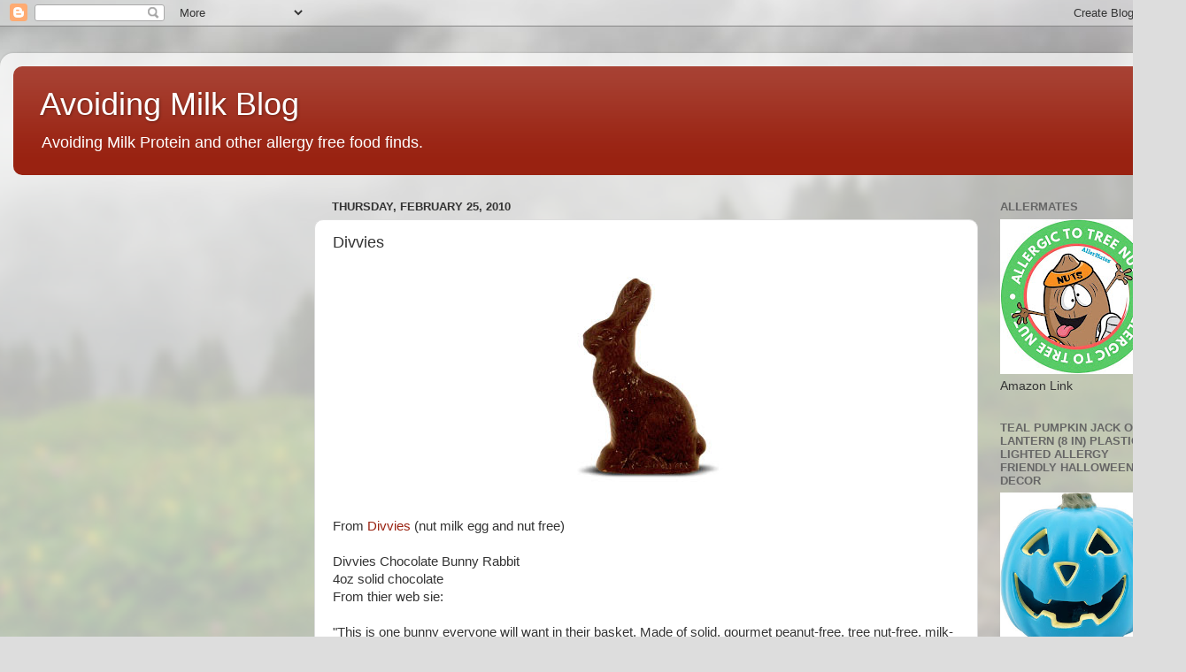

--- FILE ---
content_type: text/html; charset=UTF-8
request_url: http://avoidingmilkprotein.blogspot.com/2010/02/divvies.html
body_size: 11886
content:
<!DOCTYPE html>
<html class='v2' dir='ltr' lang='en'>
<head>
<link href='https://www.blogger.com/static/v1/widgets/335934321-css_bundle_v2.css' rel='stylesheet' type='text/css'/>
<meta content='width=1100' name='viewport'/>
<meta content='text/html; charset=UTF-8' http-equiv='Content-Type'/>
<meta content='blogger' name='generator'/>
<link href='http://avoidingmilkprotein.blogspot.com/favicon.ico' rel='icon' type='image/x-icon'/>
<link href='http://avoidingmilkprotein.blogspot.com/2010/02/divvies.html' rel='canonical'/>
<link rel="alternate" type="application/atom+xml" title="Avoiding Milk Blog - Atom" href="http://avoidingmilkprotein.blogspot.com/feeds/posts/default" />
<link rel="alternate" type="application/rss+xml" title="Avoiding Milk Blog - RSS" href="http://avoidingmilkprotein.blogspot.com/feeds/posts/default?alt=rss" />
<link rel="service.post" type="application/atom+xml" title="Avoiding Milk Blog - Atom" href="https://www.blogger.com/feeds/8812798397586790684/posts/default" />

<link rel="alternate" type="application/atom+xml" title="Avoiding Milk Blog - Atom" href="http://avoidingmilkprotein.blogspot.com/feeds/7784104426057598037/comments/default" />
<!--Can't find substitution for tag [blog.ieCssRetrofitLinks]-->
<link href='https://blogger.googleusercontent.com/img/b/R29vZ2xl/AVvXsEjIWrQNLCbytu5Xry5952J9FSRwVtU-OyAaojQiylTCxuWx-QgkO_U0_nPIfZif3cMsl-81fV0O440CqN3DrcA1ZfBgQl59lhZB535jZ85nSBjSbsFu4oWXbEEfKehx6trSM6chEZcgHgw/s320/cho_bunny.jpg' rel='image_src'/>
<meta content='http://avoidingmilkprotein.blogspot.com/2010/02/divvies.html' property='og:url'/>
<meta content='Divvies' property='og:title'/>
<meta content='From Divvies  (nut milk egg and nut free) Divvies Chocolate Bunny Rabbit 4oz solid chocolate  From thier web sie: &quot;This is one bunny everyon...' property='og:description'/>
<meta content='https://blogger.googleusercontent.com/img/b/R29vZ2xl/AVvXsEjIWrQNLCbytu5Xry5952J9FSRwVtU-OyAaojQiylTCxuWx-QgkO_U0_nPIfZif3cMsl-81fV0O440CqN3DrcA1ZfBgQl59lhZB535jZ85nSBjSbsFu4oWXbEEfKehx6trSM6chEZcgHgw/w1200-h630-p-k-no-nu/cho_bunny.jpg' property='og:image'/>
<title>Avoiding Milk Blog: Divvies</title>
<style id='page-skin-1' type='text/css'><!--
/*-----------------------------------------------
Blogger Template Style
Name:     Picture Window
Designer: Blogger
URL:      www.blogger.com
----------------------------------------------- */
/* Content
----------------------------------------------- */
body {
font: normal normal 15px Arial, Tahoma, Helvetica, FreeSans, sans-serif;
color: #333333;
background: #dddddd url(//themes.googleusercontent.com/image?id=1fupio4xM9eVxyr-k5QC5RiCJlYR35r9dXsp63RKsKt64v33poi2MvnjkX_1MULBY8BsT) repeat-x fixed bottom center;
}
html body .region-inner {
min-width: 0;
max-width: 100%;
width: auto;
}
.content-outer {
font-size: 90%;
}
a:link {
text-decoration:none;
color: #992211;
}
a:visited {
text-decoration:none;
color: #771100;
}
a:hover {
text-decoration:underline;
color: #cc4411;
}
.content-outer {
background: transparent url(https://resources.blogblog.com/blogblog/data/1kt/transparent/white80.png) repeat scroll top left;
-moz-border-radius: 15px;
-webkit-border-radius: 15px;
-goog-ms-border-radius: 15px;
border-radius: 15px;
-moz-box-shadow: 0 0 3px rgba(0, 0, 0, .15);
-webkit-box-shadow: 0 0 3px rgba(0, 0, 0, .15);
-goog-ms-box-shadow: 0 0 3px rgba(0, 0, 0, .15);
box-shadow: 0 0 3px rgba(0, 0, 0, .15);
margin: 30px auto;
}
.content-inner {
padding: 15px;
}
/* Header
----------------------------------------------- */
.header-outer {
background: #992211 url(https://resources.blogblog.com/blogblog/data/1kt/transparent/header_gradient_shade.png) repeat-x scroll top left;
_background-image: none;
color: #ffffff;
-moz-border-radius: 10px;
-webkit-border-radius: 10px;
-goog-ms-border-radius: 10px;
border-radius: 10px;
}
.Header img, .Header #header-inner {
-moz-border-radius: 10px;
-webkit-border-radius: 10px;
-goog-ms-border-radius: 10px;
border-radius: 10px;
}
.header-inner .Header .titlewrapper,
.header-inner .Header .descriptionwrapper {
padding-left: 30px;
padding-right: 30px;
}
.Header h1 {
font: normal normal 36px Arial, Tahoma, Helvetica, FreeSans, sans-serif;
text-shadow: 1px 1px 3px rgba(0, 0, 0, 0.3);
}
.Header h1 a {
color: #ffffff;
}
.Header .description {
font-size: 130%;
}
/* Tabs
----------------------------------------------- */
.tabs-inner {
margin: .5em 0 0;
padding: 0;
}
.tabs-inner .section {
margin: 0;
}
.tabs-inner .widget ul {
padding: 0;
background: #f5f5f5 url(https://resources.blogblog.com/blogblog/data/1kt/transparent/tabs_gradient_shade.png) repeat scroll bottom;
-moz-border-radius: 10px;
-webkit-border-radius: 10px;
-goog-ms-border-radius: 10px;
border-radius: 10px;
}
.tabs-inner .widget li {
border: none;
}
.tabs-inner .widget li a {
display: inline-block;
padding: .5em 1em;
margin-right: 0;
color: #992211;
font: normal normal 15px Arial, Tahoma, Helvetica, FreeSans, sans-serif;
-moz-border-radius: 0 0 0 0;
-webkit-border-top-left-radius: 0;
-webkit-border-top-right-radius: 0;
-goog-ms-border-radius: 0 0 0 0;
border-radius: 0 0 0 0;
background: transparent none no-repeat scroll top left;
border-right: 1px solid #cccccc;
}
.tabs-inner .widget li:first-child a {
padding-left: 1.25em;
-moz-border-radius-topleft: 10px;
-moz-border-radius-bottomleft: 10px;
-webkit-border-top-left-radius: 10px;
-webkit-border-bottom-left-radius: 10px;
-goog-ms-border-top-left-radius: 10px;
-goog-ms-border-bottom-left-radius: 10px;
border-top-left-radius: 10px;
border-bottom-left-radius: 10px;
}
.tabs-inner .widget li.selected a,
.tabs-inner .widget li a:hover {
position: relative;
z-index: 1;
background: #ffffff url(https://resources.blogblog.com/blogblog/data/1kt/transparent/tabs_gradient_shade.png) repeat scroll bottom;
color: #000000;
-moz-box-shadow: 0 0 0 rgba(0, 0, 0, .15);
-webkit-box-shadow: 0 0 0 rgba(0, 0, 0, .15);
-goog-ms-box-shadow: 0 0 0 rgba(0, 0, 0, .15);
box-shadow: 0 0 0 rgba(0, 0, 0, .15);
}
/* Headings
----------------------------------------------- */
h2 {
font: bold normal 13px Arial, Tahoma, Helvetica, FreeSans, sans-serif;
text-transform: uppercase;
color: #666666;
margin: .5em 0;
}
/* Main
----------------------------------------------- */
.main-outer {
background: transparent none repeat scroll top center;
-moz-border-radius: 0 0 0 0;
-webkit-border-top-left-radius: 0;
-webkit-border-top-right-radius: 0;
-webkit-border-bottom-left-radius: 0;
-webkit-border-bottom-right-radius: 0;
-goog-ms-border-radius: 0 0 0 0;
border-radius: 0 0 0 0;
-moz-box-shadow: 0 0 0 rgba(0, 0, 0, .15);
-webkit-box-shadow: 0 0 0 rgba(0, 0, 0, .15);
-goog-ms-box-shadow: 0 0 0 rgba(0, 0, 0, .15);
box-shadow: 0 0 0 rgba(0, 0, 0, .15);
}
.main-inner {
padding: 15px 5px 20px;
}
.main-inner .column-center-inner {
padding: 0 0;
}
.main-inner .column-left-inner {
padding-left: 0;
}
.main-inner .column-right-inner {
padding-right: 0;
}
/* Posts
----------------------------------------------- */
h3.post-title {
margin: 0;
font: normal normal 18px Arial, Tahoma, Helvetica, FreeSans, sans-serif;
}
.comments h4 {
margin: 1em 0 0;
font: normal normal 18px Arial, Tahoma, Helvetica, FreeSans, sans-serif;
}
.date-header span {
color: #333333;
}
.post-outer {
background-color: #ffffff;
border: solid 1px #dddddd;
-moz-border-radius: 10px;
-webkit-border-radius: 10px;
border-radius: 10px;
-goog-ms-border-radius: 10px;
padding: 15px 20px;
margin: 0 -20px 20px;
}
.post-body {
line-height: 1.4;
font-size: 110%;
position: relative;
}
.post-header {
margin: 0 0 1.5em;
color: #999999;
line-height: 1.6;
}
.post-footer {
margin: .5em 0 0;
color: #999999;
line-height: 1.6;
}
#blog-pager {
font-size: 140%
}
#comments .comment-author {
padding-top: 1.5em;
border-top: dashed 1px #ccc;
border-top: dashed 1px rgba(128, 128, 128, .5);
background-position: 0 1.5em;
}
#comments .comment-author:first-child {
padding-top: 0;
border-top: none;
}
.avatar-image-container {
margin: .2em 0 0;
}
/* Comments
----------------------------------------------- */
.comments .comments-content .icon.blog-author {
background-repeat: no-repeat;
background-image: url([data-uri]);
}
.comments .comments-content .loadmore a {
border-top: 1px solid #cc4411;
border-bottom: 1px solid #cc4411;
}
.comments .continue {
border-top: 2px solid #cc4411;
}
/* Widgets
----------------------------------------------- */
.widget ul, .widget #ArchiveList ul.flat {
padding: 0;
list-style: none;
}
.widget ul li, .widget #ArchiveList ul.flat li {
border-top: dashed 1px #ccc;
border-top: dashed 1px rgba(128, 128, 128, .5);
}
.widget ul li:first-child, .widget #ArchiveList ul.flat li:first-child {
border-top: none;
}
.widget .post-body ul {
list-style: disc;
}
.widget .post-body ul li {
border: none;
}
/* Footer
----------------------------------------------- */
.footer-outer {
color:#eeeeee;
background: transparent url(https://resources.blogblog.com/blogblog/data/1kt/transparent/black50.png) repeat scroll top left;
-moz-border-radius: 10px 10px 10px 10px;
-webkit-border-top-left-radius: 10px;
-webkit-border-top-right-radius: 10px;
-webkit-border-bottom-left-radius: 10px;
-webkit-border-bottom-right-radius: 10px;
-goog-ms-border-radius: 10px 10px 10px 10px;
border-radius: 10px 10px 10px 10px;
-moz-box-shadow: 0 0 0 rgba(0, 0, 0, .15);
-webkit-box-shadow: 0 0 0 rgba(0, 0, 0, .15);
-goog-ms-box-shadow: 0 0 0 rgba(0, 0, 0, .15);
box-shadow: 0 0 0 rgba(0, 0, 0, .15);
}
.footer-inner {
padding: 10px 5px 20px;
}
.footer-outer a {
color: #ffffdd;
}
.footer-outer a:visited {
color: #cccc99;
}
.footer-outer a:hover {
color: #ffffff;
}
.footer-outer .widget h2 {
color: #bbbbbb;
}
/* Mobile
----------------------------------------------- */
html body.mobile {
height: auto;
}
html body.mobile {
min-height: 480px;
background-size: 100% auto;
}
.mobile .body-fauxcolumn-outer {
background: transparent none repeat scroll top left;
}
html .mobile .mobile-date-outer, html .mobile .blog-pager {
border-bottom: none;
background: transparent none repeat scroll top center;
margin-bottom: 10px;
}
.mobile .date-outer {
background: transparent none repeat scroll top center;
}
.mobile .header-outer, .mobile .main-outer,
.mobile .post-outer, .mobile .footer-outer {
-moz-border-radius: 0;
-webkit-border-radius: 0;
-goog-ms-border-radius: 0;
border-radius: 0;
}
.mobile .content-outer,
.mobile .main-outer,
.mobile .post-outer {
background: inherit;
border: none;
}
.mobile .content-outer {
font-size: 100%;
}
.mobile-link-button {
background-color: #992211;
}
.mobile-link-button a:link, .mobile-link-button a:visited {
color: #ffffff;
}
.mobile-index-contents {
color: #333333;
}
.mobile .tabs-inner .PageList .widget-content {
background: #ffffff url(https://resources.blogblog.com/blogblog/data/1kt/transparent/tabs_gradient_shade.png) repeat scroll bottom;
color: #000000;
}
.mobile .tabs-inner .PageList .widget-content .pagelist-arrow {
border-left: 1px solid #cccccc;
}

--></style>
<style id='template-skin-1' type='text/css'><!--
body {
min-width: 1340px;
}
.content-outer, .content-fauxcolumn-outer, .region-inner {
min-width: 1340px;
max-width: 1340px;
_width: 1340px;
}
.main-inner .columns {
padding-left: 340px;
padding-right: 220px;
}
.main-inner .fauxcolumn-center-outer {
left: 340px;
right: 220px;
/* IE6 does not respect left and right together */
_width: expression(this.parentNode.offsetWidth -
parseInt("340px") -
parseInt("220px") + 'px');
}
.main-inner .fauxcolumn-left-outer {
width: 340px;
}
.main-inner .fauxcolumn-right-outer {
width: 220px;
}
.main-inner .column-left-outer {
width: 340px;
right: 100%;
margin-left: -340px;
}
.main-inner .column-right-outer {
width: 220px;
margin-right: -220px;
}
#layout {
min-width: 0;
}
#layout .content-outer {
min-width: 0;
width: 800px;
}
#layout .region-inner {
min-width: 0;
width: auto;
}
body#layout div.add_widget {
padding: 8px;
}
body#layout div.add_widget a {
margin-left: 32px;
}
--></style>
<style>
    body {background-image:url(\/\/themes.googleusercontent.com\/image?id=1fupio4xM9eVxyr-k5QC5RiCJlYR35r9dXsp63RKsKt64v33poi2MvnjkX_1MULBY8BsT);}
    
@media (max-width: 200px) { body {background-image:url(\/\/themes.googleusercontent.com\/image?id=1fupio4xM9eVxyr-k5QC5RiCJlYR35r9dXsp63RKsKt64v33poi2MvnjkX_1MULBY8BsT&options=w200);}}
@media (max-width: 400px) and (min-width: 201px) { body {background-image:url(\/\/themes.googleusercontent.com\/image?id=1fupio4xM9eVxyr-k5QC5RiCJlYR35r9dXsp63RKsKt64v33poi2MvnjkX_1MULBY8BsT&options=w400);}}
@media (max-width: 800px) and (min-width: 401px) { body {background-image:url(\/\/themes.googleusercontent.com\/image?id=1fupio4xM9eVxyr-k5QC5RiCJlYR35r9dXsp63RKsKt64v33poi2MvnjkX_1MULBY8BsT&options=w800);}}
@media (max-width: 1200px) and (min-width: 801px) { body {background-image:url(\/\/themes.googleusercontent.com\/image?id=1fupio4xM9eVxyr-k5QC5RiCJlYR35r9dXsp63RKsKt64v33poi2MvnjkX_1MULBY8BsT&options=w1200);}}
/* Last tag covers anything over one higher than the previous max-size cap. */
@media (min-width: 1201px) { body {background-image:url(\/\/themes.googleusercontent.com\/image?id=1fupio4xM9eVxyr-k5QC5RiCJlYR35r9dXsp63RKsKt64v33poi2MvnjkX_1MULBY8BsT&options=w1600);}}
  </style>
<script type='text/javascript'>
        (function(i,s,o,g,r,a,m){i['GoogleAnalyticsObject']=r;i[r]=i[r]||function(){
        (i[r].q=i[r].q||[]).push(arguments)},i[r].l=1*new Date();a=s.createElement(o),
        m=s.getElementsByTagName(o)[0];a.async=1;a.src=g;m.parentNode.insertBefore(a,m)
        })(window,document,'script','https://www.google-analytics.com/analytics.js','ga');
        ga('create', 'UA-3336377-2', 'auto', 'blogger');
        ga('blogger.send', 'pageview');
      </script>
<link href='https://www.blogger.com/dyn-css/authorization.css?targetBlogID=8812798397586790684&amp;zx=8e9a9b8e-989a-419d-b111-ae4b48122b9f' media='none' onload='if(media!=&#39;all&#39;)media=&#39;all&#39;' rel='stylesheet'/><noscript><link href='https://www.blogger.com/dyn-css/authorization.css?targetBlogID=8812798397586790684&amp;zx=8e9a9b8e-989a-419d-b111-ae4b48122b9f' rel='stylesheet'/></noscript>
<meta name='google-adsense-platform-account' content='ca-host-pub-1556223355139109'/>
<meta name='google-adsense-platform-domain' content='blogspot.com'/>

</head>
<body class='loading variant-shade'>
<div class='navbar section' id='navbar' name='Navbar'><div class='widget Navbar' data-version='1' id='Navbar1'><script type="text/javascript">
    function setAttributeOnload(object, attribute, val) {
      if(window.addEventListener) {
        window.addEventListener('load',
          function(){ object[attribute] = val; }, false);
      } else {
        window.attachEvent('onload', function(){ object[attribute] = val; });
      }
    }
  </script>
<div id="navbar-iframe-container"></div>
<script type="text/javascript" src="https://apis.google.com/js/platform.js"></script>
<script type="text/javascript">
      gapi.load("gapi.iframes:gapi.iframes.style.bubble", function() {
        if (gapi.iframes && gapi.iframes.getContext) {
          gapi.iframes.getContext().openChild({
              url: 'https://www.blogger.com/navbar/8812798397586790684?po\x3d7784104426057598037\x26origin\x3dhttp://avoidingmilkprotein.blogspot.com',
              where: document.getElementById("navbar-iframe-container"),
              id: "navbar-iframe"
          });
        }
      });
    </script><script type="text/javascript">
(function() {
var script = document.createElement('script');
script.type = 'text/javascript';
script.src = '//pagead2.googlesyndication.com/pagead/js/google_top_exp.js';
var head = document.getElementsByTagName('head')[0];
if (head) {
head.appendChild(script);
}})();
</script>
</div></div>
<div class='body-fauxcolumns'>
<div class='fauxcolumn-outer body-fauxcolumn-outer'>
<div class='cap-top'>
<div class='cap-left'></div>
<div class='cap-right'></div>
</div>
<div class='fauxborder-left'>
<div class='fauxborder-right'></div>
<div class='fauxcolumn-inner'>
</div>
</div>
<div class='cap-bottom'>
<div class='cap-left'></div>
<div class='cap-right'></div>
</div>
</div>
</div>
<div class='content'>
<div class='content-fauxcolumns'>
<div class='fauxcolumn-outer content-fauxcolumn-outer'>
<div class='cap-top'>
<div class='cap-left'></div>
<div class='cap-right'></div>
</div>
<div class='fauxborder-left'>
<div class='fauxborder-right'></div>
<div class='fauxcolumn-inner'>
</div>
</div>
<div class='cap-bottom'>
<div class='cap-left'></div>
<div class='cap-right'></div>
</div>
</div>
</div>
<div class='content-outer'>
<div class='content-cap-top cap-top'>
<div class='cap-left'></div>
<div class='cap-right'></div>
</div>
<div class='fauxborder-left content-fauxborder-left'>
<div class='fauxborder-right content-fauxborder-right'></div>
<div class='content-inner'>
<header>
<div class='header-outer'>
<div class='header-cap-top cap-top'>
<div class='cap-left'></div>
<div class='cap-right'></div>
</div>
<div class='fauxborder-left header-fauxborder-left'>
<div class='fauxborder-right header-fauxborder-right'></div>
<div class='region-inner header-inner'>
<div class='header section' id='header' name='Header'><div class='widget Header' data-version='1' id='Header1'>
<div id='header-inner'>
<div class='titlewrapper'>
<h1 class='title'>
<a href='http://avoidingmilkprotein.blogspot.com/'>
Avoiding Milk Blog
</a>
</h1>
</div>
<div class='descriptionwrapper'>
<p class='description'><span>Avoiding Milk Protein
and other allergy free food finds.</span></p>
</div>
</div>
</div></div>
</div>
</div>
<div class='header-cap-bottom cap-bottom'>
<div class='cap-left'></div>
<div class='cap-right'></div>
</div>
</div>
</header>
<div class='tabs-outer'>
<div class='tabs-cap-top cap-top'>
<div class='cap-left'></div>
<div class='cap-right'></div>
</div>
<div class='fauxborder-left tabs-fauxborder-left'>
<div class='fauxborder-right tabs-fauxborder-right'></div>
<div class='region-inner tabs-inner'>
<div class='tabs no-items section' id='crosscol' name='Cross-Column'></div>
<div class='tabs no-items section' id='crosscol-overflow' name='Cross-Column 2'></div>
</div>
</div>
<div class='tabs-cap-bottom cap-bottom'>
<div class='cap-left'></div>
<div class='cap-right'></div>
</div>
</div>
<div class='main-outer'>
<div class='main-cap-top cap-top'>
<div class='cap-left'></div>
<div class='cap-right'></div>
</div>
<div class='fauxborder-left main-fauxborder-left'>
<div class='fauxborder-right main-fauxborder-right'></div>
<div class='region-inner main-inner'>
<div class='columns fauxcolumns'>
<div class='fauxcolumn-outer fauxcolumn-center-outer'>
<div class='cap-top'>
<div class='cap-left'></div>
<div class='cap-right'></div>
</div>
<div class='fauxborder-left'>
<div class='fauxborder-right'></div>
<div class='fauxcolumn-inner'>
</div>
</div>
<div class='cap-bottom'>
<div class='cap-left'></div>
<div class='cap-right'></div>
</div>
</div>
<div class='fauxcolumn-outer fauxcolumn-left-outer'>
<div class='cap-top'>
<div class='cap-left'></div>
<div class='cap-right'></div>
</div>
<div class='fauxborder-left'>
<div class='fauxborder-right'></div>
<div class='fauxcolumn-inner'>
</div>
</div>
<div class='cap-bottom'>
<div class='cap-left'></div>
<div class='cap-right'></div>
</div>
</div>
<div class='fauxcolumn-outer fauxcolumn-right-outer'>
<div class='cap-top'>
<div class='cap-left'></div>
<div class='cap-right'></div>
</div>
<div class='fauxborder-left'>
<div class='fauxborder-right'></div>
<div class='fauxcolumn-inner'>
</div>
</div>
<div class='cap-bottom'>
<div class='cap-left'></div>
<div class='cap-right'></div>
</div>
</div>
<!-- corrects IE6 width calculation -->
<div class='columns-inner'>
<div class='column-center-outer'>
<div class='column-center-inner'>
<div class='main section' id='main' name='Main'><div class='widget Blog' data-version='1' id='Blog1'>
<div class='blog-posts hfeed'>

          <div class="date-outer">
        
<h2 class='date-header'><span>Thursday, February 25, 2010</span></h2>

          <div class="date-posts">
        
<div class='post-outer'>
<div class='post hentry uncustomized-post-template' itemprop='blogPost' itemscope='itemscope' itemtype='http://schema.org/BlogPosting'>
<meta content='https://blogger.googleusercontent.com/img/b/R29vZ2xl/AVvXsEjIWrQNLCbytu5Xry5952J9FSRwVtU-OyAaojQiylTCxuWx-QgkO_U0_nPIfZif3cMsl-81fV0O440CqN3DrcA1ZfBgQl59lhZB535jZ85nSBjSbsFu4oWXbEEfKehx6trSM6chEZcgHgw/s320/cho_bunny.jpg' itemprop='image_url'/>
<meta content='8812798397586790684' itemprop='blogId'/>
<meta content='7784104426057598037' itemprop='postId'/>
<a name='7784104426057598037'></a>
<h3 class='post-title entry-title' itemprop='name'>
Divvies
</h3>
<div class='post-header'>
<div class='post-header-line-1'></div>
</div>
<div class='post-body entry-content' id='post-body-7784104426057598037' itemprop='description articleBody'>
<a href="https://blogger.googleusercontent.com/img/b/R29vZ2xl/AVvXsEjIWrQNLCbytu5Xry5952J9FSRwVtU-OyAaojQiylTCxuWx-QgkO_U0_nPIfZif3cMsl-81fV0O440CqN3DrcA1ZfBgQl59lhZB535jZ85nSBjSbsFu4oWXbEEfKehx6trSM6chEZcgHgw/s1600-h/cho_bunny.jpg"><img alt="" border="0" id="BLOGGER_PHOTO_ID_5442091888570014482" src="https://blogger.googleusercontent.com/img/b/R29vZ2xl/AVvXsEjIWrQNLCbytu5Xry5952J9FSRwVtU-OyAaojQiylTCxuWx-QgkO_U0_nPIfZif3cMsl-81fV0O440CqN3DrcA1ZfBgQl59lhZB535jZ85nSBjSbsFu4oWXbEEfKehx6trSM6chEZcgHgw/s320/cho_bunny.jpg" style="display:block; margin:0px auto 10px; text-align:center;cursor:pointer; cursor:hand;width: 189px; height: 250px;" /></a><br />From <a href="http://www.divvies.com/">Divvies</a> (nut milk egg and nut free)<br /><br />Divvies Chocolate Bunny Rabbit<br />4oz solid chocolate<br /> From thier web sie: <br /><br />"This is one bunny everyone will want in their basket. Made of solid, gourmet peanut-free, tree nut-free, milk-free and egg-free chocolate and hand poured in Divvies-own molds, this 4-ounce bunny is made in a dedicated facility. So hightail it to Divvies before these limited edition bunnies are gone! "
<div style='clear: both;'></div>
</div>
<div class='post-footer'>
<div class='post-footer-line post-footer-line-1'>
<span class='post-author vcard'>
</span>
<span class='post-timestamp'>
at
<meta content='http://avoidingmilkprotein.blogspot.com/2010/02/divvies.html' itemprop='url'/>
<a class='timestamp-link' href='http://avoidingmilkprotein.blogspot.com/2010/02/divvies.html' rel='bookmark' title='permanent link'><abbr class='published' itemprop='datePublished' title='2010-02-25T00:14:00-08:00'>12:14:00&#8239;AM</abbr></a>
</span>
<span class='post-comment-link'>
</span>
<span class='post-icons'>
</span>
<div class='post-share-buttons goog-inline-block'>
</div>
</div>
<div class='post-footer-line post-footer-line-2'>
<span class='post-labels'>
Labels:
<a href='http://avoidingmilkprotein.blogspot.com/search/label/dairy%20free' rel='tag'>dairy free</a>,
<a href='http://avoidingmilkprotein.blogspot.com/search/label/Easter%202010' rel='tag'>Easter 2010</a>,
<a href='http://avoidingmilkprotein.blogspot.com/search/label/egg%20free' rel='tag'>egg free</a>,
<a href='http://avoidingmilkprotein.blogspot.com/search/label/nut%20free' rel='tag'>nut free</a>
</span>
</div>
<div class='post-footer-line post-footer-line-3'>
<span class='post-location'>
</span>
</div>
</div>
</div>
<div class='comments' id='comments'>
<a name='comments'></a>
<h4>No comments:</h4>
<div id='Blog1_comments-block-wrapper'>
<dl class='avatar-comment-indent' id='comments-block'>
</dl>
</div>
<p class='comment-footer'>
<a href='https://www.blogger.com/comment/fullpage/post/8812798397586790684/7784104426057598037' onclick=''>Post a Comment</a>
</p>
</div>
</div>

        </div></div>
      
</div>
<div class='blog-pager' id='blog-pager'>
<span id='blog-pager-newer-link'>
<a class='blog-pager-newer-link' href='http://avoidingmilkprotein.blogspot.com/2010/02/nutty-holidays.html' id='Blog1_blog-pager-newer-link' title='Newer Post'>Newer Post</a>
</span>
<span id='blog-pager-older-link'>
<a class='blog-pager-older-link' href='http://avoidingmilkprotein.blogspot.com/2010/02/allisons-gourmet.html' id='Blog1_blog-pager-older-link' title='Older Post'>Older Post</a>
</span>
<a class='home-link' href='http://avoidingmilkprotein.blogspot.com/'>Home</a>
</div>
<div class='clear'></div>
<div class='post-feeds'>
<div class='feed-links'>
Subscribe to:
<a class='feed-link' href='http://avoidingmilkprotein.blogspot.com/feeds/7784104426057598037/comments/default' target='_blank' type='application/atom+xml'>Post Comments (Atom)</a>
</div>
</div>
</div></div>
</div>
</div>
<div class='column-left-outer'>
<div class='column-left-inner'>
<aside>
<div class='sidebar no-items section' id='sidebar-left-1'></div>
</aside>
</div>
</div>
<div class='column-right-outer'>
<div class='column-right-inner'>
<aside>
<div class='sidebar section' id='sidebar-right-1'><div class='widget Image' data-version='1' id='Image3'>
<h2>Allermates</h2>
<div class='widget-content'>
<a href='https://www.amazon.ca/AllerMates-Allergy-Labels-Safety-Daycare/dp/B0888V7JRH/ref=sr_1_10?crid=9TRAD5ZQQZLD&amp;keywords=allergy%252Bstickers&amp;qid=1675085438&amp;sprefix=allergy%252Bstickers%252Caps%252C101&amp;sr=8-10&amp;th=1&_encoding=UTF8&tag=lflhunter-20&linkCode=ur2&linkId=3ee259ab5f013ab6843fd698c4b66416&camp=15121&creative=330641"'>
<img alt='Allermates' height='175' id='Image3_img' src='https://blogger.googleusercontent.com/img/a/AVvXsEji-fCy7lgKVMEsX9knsolhbs0MBt7wtItjJw1OpfSB_UXB_OaRoGalE_EASkTcf0HASmv9WWy0-tBTEbaHyQbRc0z4cEpPhwcdwWgki1EeANJQ3wj6M6JvrURRGQO45dCeNL9wMlDZrVSX3O4XAVwxN7G_JPJCYrkK1pdERlv2k1-gPdlHv-4xxpEO=s175' width='175'/>
</a>
<br/>
<span class='caption'>Amazon Link</span>
</div>
<div class='clear'></div>
</div><div class='widget Image' data-version='1' id='Image5'>
<h2>Teal Pumpkin Jack O Lantern (8 in) Plastic Lighted Allergy Friendly Halloween Decor</h2>
<div class='widget-content'>
<a href='<a targhttps://www.amazon.ca/Pumpkin-Lantern-Plastic-Friendly-Halloween/dp/B07XH9JTQW/ref=sr_1_1?&_encoding=UTF8&tag=lflhunter-20&linkCode=ur2&linkId=490479966126fe52eb125bf668030e60&camp=15121&creative=330641'>
<img alt='Teal Pumpkin Jack O Lantern (8 in) Plastic Lighted Allergy Friendly Halloween Decor' height='296' id='Image5_img' src='https://blogger.googleusercontent.com/img/a/AVvXsEiD5nTHxEX-eglzOpS9PHMtbTFg3c9cq5Bs2BeAdJux6XQAcMVHQ6EFY5QmFKAqOdKsC8-D3PBDmd8COHHMkrTdjUGgRebLDlZEehFTin7tO1DzpDUH_1gFnT1lTVZ5Tu8i7Vzt6CBvhf49tres91ocAeI57f2jKgW3IKDC-J7yPpoWerh_OkawO-AK=s296' width='295'/>
</a>
<br/>
<span class='caption'>Amazon Link</span>
</div>
<div class='clear'></div>
</div><div class='widget PopularPosts' data-version='1' id='PopularPosts1'>
<h2>Popular Posts This Week</h2>
<div class='widget-content popular-posts'>
<ul>
<li>
<div class='item-thumbnail-only'>
<div class='item-thumbnail'>
<a href='http://avoidingmilkprotein.blogspot.com/2012/05/contest-win-book-friends-for-all-time.html' target='_blank'>
<img alt='' border='0' src='https://blogger.googleusercontent.com/img/b/R29vZ2xl/AVvXsEjXU9ez0tgtkQjchyphenhyphenBheZQ9nNKOVKbeIJczmw08POWwe7dZL9uYHPySd3ucet20nBcF7WM87ddw3sImi6Ofzm1P1Sy6WIw4OVkMQj72RVKGylUm1B_44v5RdDBILkOfwQa20ZQOTNnI5-U/w72-h72-p-k-no-nu/BugyBops_Cover.jpg'/>
</a>
</div>
<div class='item-title'><a href='http://avoidingmilkprotein.blogspot.com/2012/05/contest-win-book-friends-for-all-time.html'>Contest Win Book: Friends For All Time</a></div>
</div>
<div style='clear: both;'></div>
</li>
<li>
<div class='item-thumbnail-only'>
<div class='item-thumbnail'>
<a href='http://avoidingmilkprotein.blogspot.com/2010/07/cookbook-giveaway.html' target='_blank'>
<img alt='' border='0' src='https://blogger.googleusercontent.com/img/b/R29vZ2xl/AVvXsEgTsP6rfWIQ1RUWVtwpI_ywsfoSunt76X02c5tB2zst-xAhqHQMnfElksSnm0NIO8fqKwZg-MtX2oJ7luF3IJvy8D9BZplMjsbYV9Up9yaxEE129caOuKI_Yo5k9skc8S0F4RuibaMoa5E/w72-h72-p-k-no-nu/give.jpg'/>
</a>
</div>
<div class='item-title'><a href='http://avoidingmilkprotein.blogspot.com/2010/07/cookbook-giveaway.html'>Cookbook Giveaway</a></div>
</div>
<div style='clear: both;'></div>
</li>
<li>
<div class='item-thumbnail-only'>
<div class='item-thumbnail'>
<a href='http://avoidingmilkprotein.blogspot.com/2009/06/giveaway.html' target='_blank'>
<img alt='' border='0' src='https://blogger.googleusercontent.com/img/b/R29vZ2xl/AVvXsEg4zH_2GdI0IGwMoswhgWqeiETRMo9KT5MNUHO7ARbAKBFpo58O1z68skwvOs6Xb4EByWiDJAaozdrW1oL5GKnnOdrUzKB5eWpPsKTqEVlPwz2WQ7RTNVKiPuWlE2MR43zoY7bKGa66BSM/w72-h72-p-k-no-nu/TON.jpg'/>
</a>
</div>
<div class='item-title'><a href='http://avoidingmilkprotein.blogspot.com/2009/06/giveaway.html'>Giveaway</a></div>
</div>
<div style='clear: both;'></div>
</li>
<li>
<div class='item-thumbnail-only'>
<div class='item-thumbnail'>
<a href='http://avoidingmilkprotein.blogspot.com/2010/07/allergy-tales-giveaway.html' target='_blank'>
<img alt='' border='0' src='https://blogger.googleusercontent.com/img/b/R29vZ2xl/AVvXsEiDrDyEeqvn796T351XqEErfq_L9IN5GhtCV_cRUevgmEmnqRKhyphenhyphenjWwIXnB1Cc5sclfbZEHtqFGKSCdN4l90PoE9SE-s9LUxJENvwPdytO2-Iq7mHo-8RcwQqk0uceWzzVj9hjK0OkZIm0/w72-h72-p-k-no-nu/Tales.jpg'/>
</a>
</div>
<div class='item-title'><a href='http://avoidingmilkprotein.blogspot.com/2010/07/allergy-tales-giveaway.html'>Allergy Tales Giveaway</a></div>
</div>
<div style='clear: both;'></div>
</li>
<li>
<div class='item-thumbnail-only'>
<div class='item-thumbnail'>
<a href='http://avoidingmilkprotein.blogspot.com/2011/05/joans-gf-great-bakes-new-product.html' target='_blank'>
<img alt='' border='0' src='https://blogger.googleusercontent.com/img/b/R29vZ2xl/AVvXsEhvljv_PQIZDFugN8ovhzijExpe0XXIj8ZsiyWOFUOBAVF-TdKY_4ofcQ5r6KHiFFHrZJJ0EZVPyO6YAFd2L_x9FUOdGIg3AaUrCOD-W635z7_XIVngfLTKCjI91oE2G6JcqtPu5kWiHg4/w72-h72-p-k-no-nu/27.jpg'/>
</a>
</div>
<div class='item-title'><a href='http://avoidingmilkprotein.blogspot.com/2011/05/joans-gf-great-bakes-new-product.html'>Joan's GF Great Bakes New Product</a></div>
</div>
<div style='clear: both;'></div>
</li>
<li>
<div class='item-thumbnail-only'>
<div class='item-thumbnail'>
<a href='http://avoidingmilkprotein.blogspot.com/2010/07/updates.html' target='_blank'>
<img alt='' border='0' src='https://blogger.googleusercontent.com/img/b/R29vZ2xl/AVvXsEhnPwuGjn_czNJgDL8bPKHETVjo7ywfI_uldZCt5OiD2pV9fkQCGJlXbmT3hGhn1I9ch_OU8zzqwO24kveSz9LQ6rJptb6eo4L4T2oWVllGFIpmH87gqlC8dsGwqufHaMECfMVjOB70qE0/w72-h72-p-k-no-nu/Allergy+Tales++Making+Friends.jpg'/>
</a>
</div>
<div class='item-title'><a href='http://avoidingmilkprotein.blogspot.com/2010/07/updates.html'>Updates</a></div>
</div>
<div style='clear: both;'></div>
</li>
</ul>
<div class='clear'></div>
</div>
</div><div class='widget Image' data-version='1' id='Image2'>
<h2>Facebook Avoiding Allergens</h2>
<div class='widget-content'>
<a href='https://www.facebook.com/pages/Avoiding-Allergens/170435116402475'>
<img alt='Facebook Avoiding Allergens' height='204' id='Image2_img' src='https://blogger.googleusercontent.com/img/b/R29vZ2xl/AVvXsEgZH2AHelfQNPy6OqR3TH5jMEjkZ_7NILnbNf_Gtu9nFu8uoZstn2OpCDFHLIbROVDINddwuBl8VmOmzD2snPNdaIxNI2e6QYC1SG91LcfhixHT0UNzb_fGM8DROxMjNVYcqzyfJ2bl-Kc/s283/158087_170435116402475_1757736019_n.jpg' width='150'/>
</a>
<br/>
</div>
<div class='clear'></div>
</div><div class='widget Followers' data-version='1' id='Followers1'>
<h2 class='title'>Followers</h2>
<div class='widget-content'>
<div id='Followers1-wrapper'>
<div style='margin-right:2px;'>
<div><script type="text/javascript" src="https://apis.google.com/js/platform.js"></script>
<div id="followers-iframe-container"></div>
<script type="text/javascript">
    window.followersIframe = null;
    function followersIframeOpen(url) {
      gapi.load("gapi.iframes", function() {
        if (gapi.iframes && gapi.iframes.getContext) {
          window.followersIframe = gapi.iframes.getContext().openChild({
            url: url,
            where: document.getElementById("followers-iframe-container"),
            messageHandlersFilter: gapi.iframes.CROSS_ORIGIN_IFRAMES_FILTER,
            messageHandlers: {
              '_ready': function(obj) {
                window.followersIframe.getIframeEl().height = obj.height;
              },
              'reset': function() {
                window.followersIframe.close();
                followersIframeOpen("https://www.blogger.com/followers/frame/8812798397586790684?colors\x3dCgt0cmFuc3BhcmVudBILdHJhbnNwYXJlbnQaByMzMzMzMzMiByM5OTIyMTEqC3RyYW5zcGFyZW50MgcjNjY2NjY2OgcjMzMzMzMzQgcjOTkyMjExSgcjMDAwMDAwUgcjOTkyMjExWgt0cmFuc3BhcmVudA%3D%3D\x26pageSize\x3d21\x26hl\x3den\x26origin\x3dhttp://avoidingmilkprotein.blogspot.com");
              },
              'open': function(url) {
                window.followersIframe.close();
                followersIframeOpen(url);
              }
            }
          });
        }
      });
    }
    followersIframeOpen("https://www.blogger.com/followers/frame/8812798397586790684?colors\x3dCgt0cmFuc3BhcmVudBILdHJhbnNwYXJlbnQaByMzMzMzMzMiByM5OTIyMTEqC3RyYW5zcGFyZW50MgcjNjY2NjY2OgcjMzMzMzMzQgcjOTkyMjExSgcjMDAwMDAwUgcjOTkyMjExWgt0cmFuc3BhcmVudA%3D%3D\x26pageSize\x3d21\x26hl\x3den\x26origin\x3dhttp://avoidingmilkprotein.blogspot.com");
  </script></div>
</div>
</div>
<div class='clear'></div>
</div>
</div><div class='widget Text' data-version='1' id='Text2'>
<h2 class='title'>Remember</h2>
<div class='widget-content'>
It is always up to you to  decide what is safe to eat, or feed your child.<br/>
</div>
<div class='clear'></div>
</div><div class='widget HTML' data-version='1' id='HTML4'>
<div class='widget-content'>
<div class="fb-like-box" data-href="https://www.facebook.com/#!/pages/Avoiding-Allergens/170435116402475" data-width="292" data-show-faces="true" data-stream="false" data-header="false"></div>
</div>
<div class='clear'></div>
</div><div class='widget Image' data-version='1' id='Image6'>
<h2>This is A NUT Free Zone Sign Allergy Nuts Food Area Warning | Indoor/Outdoor | 14" Tall Plastic Sign</h2>
<div class='widget-content'>
<a href='https://www.amazon.ca/This-Allergy-Warning-Indoor-Outdoor/dp/B079SDXM3D/?&_encoding=UTF8&tag=lflhunter-20&linkCode=ur2&linkId=f19c326103778260901c76e007bd194d&camp=15121&creative=330641'>
<img alt='This is A NUT Free Zone Sign Allergy Nuts Food Area Warning | Indoor/Outdoor | 14" Tall Plastic Sign' height='200' id='Image6_img' src='https://blogger.googleusercontent.com/img/a/AVvXsEgxGM3YXHxjApNa7inOpRx-BGzghtfyTvZ9n15CktSTASZ3tmKaGElbQ8eMbfaAwoC-ni-TX0HFiRy7HWaBlwmf8tQTuyDCDShEs-jZn9NFrZBJVrOEffdt7AsI0ZeALfJEq6SFY3gnMsLEdPx8ksZrqjMyQWOAhDAPldg_qbJi5lUZ3RINclLpJm0Z=s295' width='295'/>
</a>
<br/>
<span class='caption'>Amazon Link</span>
</div>
<div class='clear'></div>
</div><div class='widget Image' data-version='1' id='Image4'>
<h2>Personalized Waterproof Custom Name Large Bag Tag</h2>
<div class='widget-content'>
<a href='https://www.amazon.ca/Personalized-Waterproof-Large-Allergy-Alert/dp/B01JJSNNI4?&_encoding=UTF8&tag=lflhunter-20&linkCode=ur2&linkId=64ece19d0dec30dc39b6bda33d1b6ecd&camp=15121&creative=330641'>
<img alt='Personalized Waterproof Custom Name Large Bag Tag' height='502' id='Image4_img' src='https://blogger.googleusercontent.com/img/a/AVvXsEglhnK5E998w5W4hy5Mflz-aE_iWOD8HbzIpJztDh5oPc_nZU6Uvq7-EtNGupaLwDO1O0dBkFS_JxaxqAMD2xwgz_BeICYjIj2drW_mGH4xkg6nOxDeTScV5RaUNuhUqp-bmn3KHHEIVGS3DYI-pWonCbrMAlTZP82yMMNhtfz_SWf-Bfjz8TMNt8NM=s502' width='295'/>
</a>
<br/>
<span class='caption'>Amazon Link</span>
</div>
<div class='clear'></div>
</div><div class='widget HTML' data-version='1' id='HTML5'>
<div class='widget-content'>
<a href="http://www.blogwithintegrity.com/"><img src="http://www.blogwithintegrity.com/badges/BWI_125sq.jpg" border="0" alt="BlogWithIntegrity.com" /></a>
</div>
<div class='clear'></div>
</div></div>
</aside>
</div>
</div>
</div>
<div style='clear: both'></div>
<!-- columns -->
</div>
<!-- main -->
</div>
</div>
<div class='main-cap-bottom cap-bottom'>
<div class='cap-left'></div>
<div class='cap-right'></div>
</div>
</div>
<footer>
<div class='footer-outer'>
<div class='footer-cap-top cap-top'>
<div class='cap-left'></div>
<div class='cap-right'></div>
</div>
<div class='fauxborder-left footer-fauxborder-left'>
<div class='fauxborder-right footer-fauxborder-right'></div>
<div class='region-inner footer-inner'>
<div class='foot section' id='footer-1'><div class='widget HTML' data-version='1' id='HTML1'>
<div class='widget-content'>
<script async defer data-pin-hover="true" src="//assets.pinterest.com/js/pinit.js"></script>
</div>
<div class='clear'></div>
</div></div>
<table border='0' cellpadding='0' cellspacing='0' class='section-columns columns-3'>
<tbody>
<tr>
<td class='first columns-cell'>
<div class='foot no-items section' id='footer-2-1'></div>
</td>
<td class='columns-cell'>
<div class='foot no-items section' id='footer-2-2'></div>
</td>
<td class='columns-cell'>
<div class='foot no-items section' id='footer-2-3'></div>
</td>
</tr>
</tbody>
</table>
<!-- outside of the include in order to lock Attribution widget -->
<div class='foot section' id='footer-3' name='Footer'><div class='widget Attribution' data-version='1' id='Attribution1'>
<div class='widget-content' style='text-align: center;'>
Picture Window theme. Powered by <a href='https://www.blogger.com' target='_blank'>Blogger</a>.
</div>
<div class='clear'></div>
</div></div>
</div>
</div>
<div class='footer-cap-bottom cap-bottom'>
<div class='cap-left'></div>
<div class='cap-right'></div>
</div>
</div>
</footer>
<!-- content -->
</div>
</div>
<div class='content-cap-bottom cap-bottom'>
<div class='cap-left'></div>
<div class='cap-right'></div>
</div>
</div>
</div>
<script type='text/javascript'>
    window.setTimeout(function() {
        document.body.className = document.body.className.replace('loading', '');
      }, 10);
  </script>

<script type="text/javascript" src="https://www.blogger.com/static/v1/widgets/2028843038-widgets.js"></script>
<script type='text/javascript'>
window['__wavt'] = 'AOuZoY6K3fiIUiqpebqU0vOzs-1xJtjU9g:1768997391317';_WidgetManager._Init('//www.blogger.com/rearrange?blogID\x3d8812798397586790684','//avoidingmilkprotein.blogspot.com/2010/02/divvies.html','8812798397586790684');
_WidgetManager._SetDataContext([{'name': 'blog', 'data': {'blogId': '8812798397586790684', 'title': 'Avoiding Milk Blog', 'url': 'http://avoidingmilkprotein.blogspot.com/2010/02/divvies.html', 'canonicalUrl': 'http://avoidingmilkprotein.blogspot.com/2010/02/divvies.html', 'homepageUrl': 'http://avoidingmilkprotein.blogspot.com/', 'searchUrl': 'http://avoidingmilkprotein.blogspot.com/search', 'canonicalHomepageUrl': 'http://avoidingmilkprotein.blogspot.com/', 'blogspotFaviconUrl': 'http://avoidingmilkprotein.blogspot.com/favicon.ico', 'bloggerUrl': 'https://www.blogger.com', 'hasCustomDomain': false, 'httpsEnabled': true, 'enabledCommentProfileImages': true, 'gPlusViewType': 'FILTERED_POSTMOD', 'adultContent': false, 'analyticsAccountNumber': 'UA-3336377-2', 'encoding': 'UTF-8', 'locale': 'en', 'localeUnderscoreDelimited': 'en', 'languageDirection': 'ltr', 'isPrivate': false, 'isMobile': false, 'isMobileRequest': false, 'mobileClass': '', 'isPrivateBlog': false, 'isDynamicViewsAvailable': true, 'feedLinks': '\x3clink rel\x3d\x22alternate\x22 type\x3d\x22application/atom+xml\x22 title\x3d\x22Avoiding Milk Blog - Atom\x22 href\x3d\x22http://avoidingmilkprotein.blogspot.com/feeds/posts/default\x22 /\x3e\n\x3clink rel\x3d\x22alternate\x22 type\x3d\x22application/rss+xml\x22 title\x3d\x22Avoiding Milk Blog - RSS\x22 href\x3d\x22http://avoidingmilkprotein.blogspot.com/feeds/posts/default?alt\x3drss\x22 /\x3e\n\x3clink rel\x3d\x22service.post\x22 type\x3d\x22application/atom+xml\x22 title\x3d\x22Avoiding Milk Blog - Atom\x22 href\x3d\x22https://www.blogger.com/feeds/8812798397586790684/posts/default\x22 /\x3e\n\n\x3clink rel\x3d\x22alternate\x22 type\x3d\x22application/atom+xml\x22 title\x3d\x22Avoiding Milk Blog - Atom\x22 href\x3d\x22http://avoidingmilkprotein.blogspot.com/feeds/7784104426057598037/comments/default\x22 /\x3e\n', 'meTag': '', 'adsenseHostId': 'ca-host-pub-1556223355139109', 'adsenseHasAds': false, 'adsenseAutoAds': false, 'boqCommentIframeForm': true, 'loginRedirectParam': '', 'view': '', 'dynamicViewsCommentsSrc': '//www.blogblog.com/dynamicviews/4224c15c4e7c9321/js/comments.js', 'dynamicViewsScriptSrc': '//www.blogblog.com/dynamicviews/6e0d22adcfa5abea', 'plusOneApiSrc': 'https://apis.google.com/js/platform.js', 'disableGComments': true, 'interstitialAccepted': false, 'sharing': {'platforms': [{'name': 'Get link', 'key': 'link', 'shareMessage': 'Get link', 'target': ''}, {'name': 'Facebook', 'key': 'facebook', 'shareMessage': 'Share to Facebook', 'target': 'facebook'}, {'name': 'BlogThis!', 'key': 'blogThis', 'shareMessage': 'BlogThis!', 'target': 'blog'}, {'name': 'X', 'key': 'twitter', 'shareMessage': 'Share to X', 'target': 'twitter'}, {'name': 'Pinterest', 'key': 'pinterest', 'shareMessage': 'Share to Pinterest', 'target': 'pinterest'}, {'name': 'Email', 'key': 'email', 'shareMessage': 'Email', 'target': 'email'}], 'disableGooglePlus': true, 'googlePlusShareButtonWidth': 0, 'googlePlusBootstrap': '\x3cscript type\x3d\x22text/javascript\x22\x3ewindow.___gcfg \x3d {\x27lang\x27: \x27en\x27};\x3c/script\x3e'}, 'hasCustomJumpLinkMessage': false, 'jumpLinkMessage': 'Read more', 'pageType': 'item', 'postId': '7784104426057598037', 'postImageThumbnailUrl': 'https://blogger.googleusercontent.com/img/b/R29vZ2xl/AVvXsEjIWrQNLCbytu5Xry5952J9FSRwVtU-OyAaojQiylTCxuWx-QgkO_U0_nPIfZif3cMsl-81fV0O440CqN3DrcA1ZfBgQl59lhZB535jZ85nSBjSbsFu4oWXbEEfKehx6trSM6chEZcgHgw/s72-c/cho_bunny.jpg', 'postImageUrl': 'https://blogger.googleusercontent.com/img/b/R29vZ2xl/AVvXsEjIWrQNLCbytu5Xry5952J9FSRwVtU-OyAaojQiylTCxuWx-QgkO_U0_nPIfZif3cMsl-81fV0O440CqN3DrcA1ZfBgQl59lhZB535jZ85nSBjSbsFu4oWXbEEfKehx6trSM6chEZcgHgw/s320/cho_bunny.jpg', 'pageName': 'Divvies', 'pageTitle': 'Avoiding Milk Blog: Divvies'}}, {'name': 'features', 'data': {}}, {'name': 'messages', 'data': {'edit': 'Edit', 'linkCopiedToClipboard': 'Link copied to clipboard!', 'ok': 'Ok', 'postLink': 'Post Link'}}, {'name': 'template', 'data': {'name': 'Picture Window', 'localizedName': 'Picture Window', 'isResponsive': false, 'isAlternateRendering': false, 'isCustom': false, 'variant': 'shade', 'variantId': 'shade'}}, {'name': 'view', 'data': {'classic': {'name': 'classic', 'url': '?view\x3dclassic'}, 'flipcard': {'name': 'flipcard', 'url': '?view\x3dflipcard'}, 'magazine': {'name': 'magazine', 'url': '?view\x3dmagazine'}, 'mosaic': {'name': 'mosaic', 'url': '?view\x3dmosaic'}, 'sidebar': {'name': 'sidebar', 'url': '?view\x3dsidebar'}, 'snapshot': {'name': 'snapshot', 'url': '?view\x3dsnapshot'}, 'timeslide': {'name': 'timeslide', 'url': '?view\x3dtimeslide'}, 'isMobile': false, 'title': 'Divvies', 'description': 'From Divvies  (nut milk egg and nut free) Divvies Chocolate Bunny Rabbit 4oz solid chocolate  From thier web sie: \x22This is one bunny everyon...', 'featuredImage': 'https://blogger.googleusercontent.com/img/b/R29vZ2xl/AVvXsEjIWrQNLCbytu5Xry5952J9FSRwVtU-OyAaojQiylTCxuWx-QgkO_U0_nPIfZif3cMsl-81fV0O440CqN3DrcA1ZfBgQl59lhZB535jZ85nSBjSbsFu4oWXbEEfKehx6trSM6chEZcgHgw/s320/cho_bunny.jpg', 'url': 'http://avoidingmilkprotein.blogspot.com/2010/02/divvies.html', 'type': 'item', 'isSingleItem': true, 'isMultipleItems': false, 'isError': false, 'isPage': false, 'isPost': true, 'isHomepage': false, 'isArchive': false, 'isLabelSearch': false, 'postId': 7784104426057598037}}]);
_WidgetManager._RegisterWidget('_NavbarView', new _WidgetInfo('Navbar1', 'navbar', document.getElementById('Navbar1'), {}, 'displayModeFull'));
_WidgetManager._RegisterWidget('_HeaderView', new _WidgetInfo('Header1', 'header', document.getElementById('Header1'), {}, 'displayModeFull'));
_WidgetManager._RegisterWidget('_BlogView', new _WidgetInfo('Blog1', 'main', document.getElementById('Blog1'), {'cmtInteractionsEnabled': false, 'lightboxEnabled': true, 'lightboxModuleUrl': 'https://www.blogger.com/static/v1/jsbin/4049919853-lbx.js', 'lightboxCssUrl': 'https://www.blogger.com/static/v1/v-css/828616780-lightbox_bundle.css'}, 'displayModeFull'));
_WidgetManager._RegisterWidget('_ImageView', new _WidgetInfo('Image3', 'sidebar-right-1', document.getElementById('Image3'), {'resize': true}, 'displayModeFull'));
_WidgetManager._RegisterWidget('_ImageView', new _WidgetInfo('Image5', 'sidebar-right-1', document.getElementById('Image5'), {'resize': true}, 'displayModeFull'));
_WidgetManager._RegisterWidget('_PopularPostsView', new _WidgetInfo('PopularPosts1', 'sidebar-right-1', document.getElementById('PopularPosts1'), {}, 'displayModeFull'));
_WidgetManager._RegisterWidget('_ImageView', new _WidgetInfo('Image2', 'sidebar-right-1', document.getElementById('Image2'), {'resize': false}, 'displayModeFull'));
_WidgetManager._RegisterWidget('_FollowersView', new _WidgetInfo('Followers1', 'sidebar-right-1', document.getElementById('Followers1'), {}, 'displayModeFull'));
_WidgetManager._RegisterWidget('_TextView', new _WidgetInfo('Text2', 'sidebar-right-1', document.getElementById('Text2'), {}, 'displayModeFull'));
_WidgetManager._RegisterWidget('_HTMLView', new _WidgetInfo('HTML4', 'sidebar-right-1', document.getElementById('HTML4'), {}, 'displayModeFull'));
_WidgetManager._RegisterWidget('_ImageView', new _WidgetInfo('Image6', 'sidebar-right-1', document.getElementById('Image6'), {'resize': true}, 'displayModeFull'));
_WidgetManager._RegisterWidget('_ImageView', new _WidgetInfo('Image4', 'sidebar-right-1', document.getElementById('Image4'), {'resize': true}, 'displayModeFull'));
_WidgetManager._RegisterWidget('_HTMLView', new _WidgetInfo('HTML5', 'sidebar-right-1', document.getElementById('HTML5'), {}, 'displayModeFull'));
_WidgetManager._RegisterWidget('_HTMLView', new _WidgetInfo('HTML1', 'footer-1', document.getElementById('HTML1'), {}, 'displayModeFull'));
_WidgetManager._RegisterWidget('_AttributionView', new _WidgetInfo('Attribution1', 'footer-3', document.getElementById('Attribution1'), {}, 'displayModeFull'));
</script>
</body>
</html>